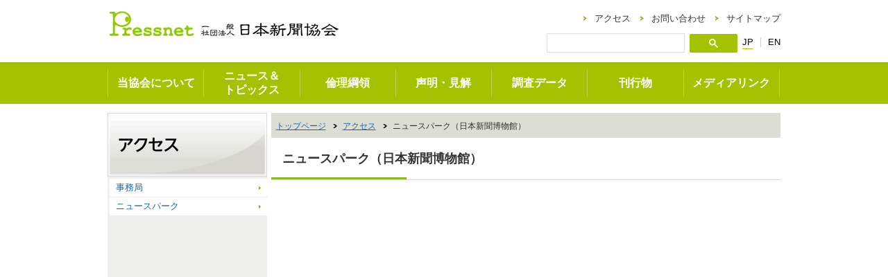

--- FILE ---
content_type: text/html
request_url: https://www.pressnet.or.jp/access/yokohama/
body_size: 3779
content:
<!DOCTYPE html>
<html lang="ja">
<head>
<title>日本新聞博物館（ニュースパーク）｜アクセス｜日本新聞協会</title>
<meta http-equiv="Content-Type" content="text/html; charset=utf-8" />
<meta http-equiv="X-UA-Compatible" content="IE=edge,chrome=1">
<meta name="Description" content="日本新聞協会は、全国の新聞社・通信社・放送局が倫理の向上を目指す自主的な組織として創立されました。声明・見解、新聞界の動向や関連データなどをご覧いただけます。" />
<meta name="Keywords" content="日本新聞協会,新聞" />
<meta http-equiv="Content-Style-Type" content="text/css" />
<meta http-equiv="Content-Script-Type" content="text/javascript" />
<link rel="stylesheet" type="text/css" media="all,screen" href="/common/css/import.css" />
<link rel="stylesheet" type="text/css" media="all,screen"  href="/common/css/font_m.css" id="fontSize" />
<script src="//code.jquery.com/jquery-1.11.3.min.js"></script>
<script src="//code.jquery.com/jquery-migrate-1.2.1.min.js"></script>
<script type="text/javascript" src="/common/js/jquery.cookie.js"></script>
<script type="text/javascript" src="/common/js/jquery.droppy.js"></script>
<script type="text/javascript" src="/common/js/common.js"></script>
<style>
.ggmap {
  position: relative;
  padding-bottom: 56.25%;
  padding-top: 30px;
  height: 0;
  overflow: hidden;
}
 
.ggmap iframe,
.ggmap object,
.ggmap embed {
  position: absolute;
  top: 0;
  left: 0;
  width: 100%;
  height: 100%;
}
#content h1.mb {
  margin-bottom: 20px;
}
</style>
</head>
<body>
<div id="wrap">
 <div id="header" class="clearfix">
 <div id="headerInner">
  <div id="headerId"><a href="/"><img src="/common/images/header_id.gif" alt="一般社団法人 日本新聞協会" /></a></div>
  <div class="headerClass"><a href="/"><img src="/common/images/header_class.png" width="173" alt="一般社団法人 日本新聞協会" /></a></div>
  <div class="btnBox"><a href="#" class="btnMenu"><img src="/images/new/btn_menu.png" alt="MENU" width="45"  /></a></div>
  <div id="headerMain">
   <div id="headerControl" class="clearfix">
    <div id="headerNavi">
     <ul>
      <li id="naviAccess"><a href="/access/">アクセス</a></li>
      <li id="naviContact"><a href="/contact/">お問い合わせ</a></li>
      <li id="naviSitemap"><a href="/sitemap/">サイトマップ</a></li>
     </ul>
    </div>
   </div>
   <div id="headerInfo">
	   <div id="headerLang">
     <ul>
      <li id="langJa"><a href="/">JP</a></li>
      <li id="langEn"><a href="/english/">EN</a></li>
     </ul>
    </div>
	     <div id="headerSearch">
     <form method="get" action="https://www.google.co.jp/search">
      <input type="text" name="q" maxlength="255" value="" id="search" /><input type="image" name="search_btn" id="search_btn" src="/images/new/search_btn.gif" />
      <input type="hidden" name="ie" value="uft-8" />
      <input type="hidden" name="oe" value="utf-8" />
      <input type="hidden" name="hl" value="ja" />
      <input type="hidden" name="domains" value="www.pressnet.or.jp" />
      <input type="hidden" name="sitesearch" value="www.pressnet.or.jp" />
     </form>
    </div>
</div>
  </div>
  </div>
 </div>

 <div id="naviGlobal">
 <ul>
	 <li><a href="/about/">当協会について</a>
   <ul>
    <li><a href="/about/organization/">組織</a></li>
    <li><a href="/about/history/">歴代会長・副会長</a></li>
    <li><a href="/about/article/">定款</a></li>
    <li><a href="/about/commendation/">表彰事業</a></li>
    <li><a href="/about/recruitment/">募集事業</a></li>
    <li><a href="/about/shimbun_shukan/">新聞週間</a></li>
    <li><a href="/about/standard/">規定・指針・規格</a></li>
    <li><a href="/about/keigen/">軽減税率の取り組み</a></li>
    <li><a href="/about/environment/">環境への取り組み</a></li>
    <li><a href="/about/balancesheet/">財務諸表</a></li>
    <li><a href="/about/recruit/">職員採用情報</a></li>
	<!-- <li><a href="/topics/#others">お知らせ</a></li> -->
   </ul>
  </li>
  <li><a href="/topics/">ニュース＆<br>トピックス</a>
   <ul>
    <li><a href="/topics/#news">新聞協会ニュース</a></li>
    <li><a href="/topics/#overseas">海外情報ポータル</a></li>
    <li><a href="/topics/#shimen">新聞協会報・紙面モニターから</a></li>
    <li><a href="/topics/#kisha">新聞協会報・地域を伝える</a></li>
    <!-- <li><a href="/topics/#others">その他・お知らせ</a></li> -->
   </ul>	  
  </li>
  <li><a href="/outline/">倫理綱領</a>
   <ul>
    <li><a href="/outline/ethics/">新聞倫理綱領</a></li>
    <li><a href="/outline/sale/">新聞販売綱領</a></li>
    <li><a href="/outline/advertisement/">新聞広告倫理綱領/新聞広告掲載基準</a></li>
   </ul>
  </li>
  <li><a href="/statement/">声明・見解</a>
   <ul>
    <li><a href="/statement/report/">取材と報道</a></li>
    <li><a href="/statement/copyright/">著作権</a></li>
    <li><a href="/statement/sales/">新聞販売</a></li>
    <li><a href="/statement/privacy/">「個人情報保護法」「特定秘密保護法」など取材に関わる法制</a></li>
     <li><a href="/statement/education/">新聞の教育活用</a></li>
     <li class="end"><a href="/statement/broadcasting/">通信・放送</a></li>
   </ul>
  </li>
  <li><a href="/data/">調査データ</a>
   <ul>
    <li><a href="/data/circulation/">発行部数</a></li>
    <li><a href="/data/advertisement/">新聞広告</a></li>
    <li><a href="/data/finance/">財務</a></li>
    <li><a href="/data/paper/">用紙</a></li>
    <li><a href="/data/employment/">雇用</a></li>
    <!--<li><a href="/data/reader/">新聞と読者</a></li>-->
    <li><a href="/data/media/">デジタルメディア</a></li>
    <li><a href="http://nie.jp/research/" target="_blank"><span>NIEに関する調査</span></a></li>
   </ul>
  </li>
  <li><a href="/publication/">刊行物</a>
   <ul>
    <!--<li><a href="/publication/shimen/">新聞協会報・紙面モニターから</a></li>-->
    <!--<li><a href="/publication/kisha/">新聞協会報・記者駆ける</a></li>-->
    <li><a href="/publication/kyoukaihou/">新聞協会報</a></li>
    <li><a href="/publication/kenkyu/">新聞研究</a></li>
    <li><a href="/publication/gijutsu/">新聞技術</a></li>
    <!-- <li><a href="/adarc/hou/" target="_blank"><span>新聞広告報</span></a></li> -->
    <!--<li><a href="/publication/nsk/">NSK経営リポート</a></li>-->
    <!--li><a href="/english/newsb/">NSK News Bulletin Online(Monthly)</a></li-->
    <li><a href="/publication/book/">書籍</a></li>
    <li><a href="/publication/order/">注文方法</a></li>
   </ul>
  </li>
  <li><a href="/medialink/">メディアリンク</a> </li>
 </ul>
</div>
<nav class="slideMenu">
  <ul>
    <li class="first">
      <div class="headerClass" style="opacity:0;"><a href="/"><img src="/common/images/header_class.png" width="173" alt="一般社団法人 日本新聞協会" /></a></div>
      <div class="btnBox" style="opacity:0;"><a href="#" class="btnClose"><img src="/common/images/btn_close.png" alt="CLOSE" width="45"  /></a></div>
    </li>
    <li class="second"><a href="/topics/">ニュース＆トピックス</a></li>
    <li><a href="/outline/">倫理綱領</a></li>
    <li><a href="/statement/">声明・見解</a></li>
    <li><a href="/data/">調査データ</a></li>
    <li><a href="/publication/">刊行物</a></li>
    <li><a href="/medialink/">メディアリンク</a></li>
    <li><a href="/about/">日本新聞協会について</a></li>
    <li><a href="/access/">アクセス</a></li>
    <li><a href="/contact/">お問い合わせ</a></li>
    <li><a href="/sitemap/">サイトマップ</a></li>
  </ul>
</nav>

 <div id="container" class="clearfix">
  <div id="content">
   <div id="topicpath">
    <ol>
     <li><a href="/">トップページ</a></li>
     <li><a href="/access/">アクセス</a></li>
     <li>ニュースパーク（日本新聞博物館）</li>
    </ol>
   </div>
   <h1 class="mb">ニュースパーク（日本新聞博物館）</h1>
   <div id="contentInner">
    <div class="ggmap">
      <iframe src="https://www.google.com/maps/embed?pb=!1m14!1m8!1m3!1d13001.371019475167!2d139.642886!3d35.446308!3m2!1i1024!2i768!4f13.1!3m3!1m2!1s0x0%3A0x6d04459f315905f6!2z44OL44Ol44O844K544OR44O844KvICjml6XmnKzmlrDogZ7ljZrnianppKgp!5e0!3m2!1sja!2sjp!4v1554707646558!5m2!1sja!2sjp" width="698" height="480" frameborder="0" style="border:0" allowfullscreen></iframe>
    </div>
    <p><a href="http://maps.google.co.jp/maps?q=%E6%A8%AA%E6%B5%9C%E5%B8%82%E4%B8%AD%E5%8C%BA%E6%97%A5%E6%9C%AC%E5%A4%A7%E9%80%9A11&amp;oe=utf-8&amp;hl=ja&amp;client=firefox-a&amp;ie=UTF8&amp;hq=&amp;hnear=%E7%A5%9E%E5%A5%88%E5%B7%9D%E7%9C%8C%E6%A8%AA%E6%B5%9C%E5%B8%82%E4%B8%AD%E5%8C%BA%E6%97%A5%E6%9C%AC%E5%A4%A7%E9%80%9A%EF%BC%91%EF%BC%91&amp;gl=jp&amp;t=m&amp;vpsrc=6&amp;brcurrent=3,0x60185cfa4ea24ac7:0xcf049e00e516d7fa,0&amp;ll=35.446713,139.643054&amp;spn=0.004195,0.007478&amp;z=17&amp;iwloc=A&amp;source=embed" target="_blank">大きな地図で見る</a></p>
    <p>〒231-8311　横浜市中区日本大通11　横浜情報文化センター</p>
   </div>
  </div>
  <div id="side">
  <h2 class="pc"><a href="/access/"><img src="/access/images/side_title.gif" alt="アクセス" /></a></h2>
  <h2 class="sp"><a href="/access/"><img src="/access/images/side_title_sp.gif" alt="アクセス" /></a></h2>
  <div id="sideNavi">
    <ul>
     <li><a href="/access/tokyo/">事務局</a></li>
     <li class="end"><a href="/access/yokohama/">ニュースパーク</a></li>
    </ul>
  </div>
</div>

  </div>
 <div id="anchorTop"><a href="#pageTop">ページの先頭へ</a></div>
   <div id="footer">
    <div class="inner"><div id="footerAddress">
      <address>
        <p class="title">一般社団法人 日本新聞協会</p>
        <p>〒100-8543 東京都千代田区内幸町2-2-1 <br>TEL：03-3591-4401</p>
      </address>
      <ul class="clearfix">
        <li><a href="/privacy_policy/">プライバシーポリシー</a></li>
      </ul>
    </div>
    <div id="footerCopyright">
      <p>「Pressnet」に掲載している記事・写真・図表などの無断転載を禁止します<br />
      すべての著作権は、日本新聞協会に帰属します<br />
      転載を希望される場合は、日本新聞協会出版広報部出版広報担当にご連絡ください</p>
      <p class="copyright">Copyright Nihon Shinbun Kyokai. All rights reserved. </p>
    </div></div>
  </div>

</div>
</body>
</html>


--- FILE ---
content_type: text/css
request_url: https://www.pressnet.or.jp/common/css/import.css
body_size: 103
content:
@charset "utf-8";

@import "reset.css";
@import "layout_new.css?20220401";
@import "module.css";
@import "navi_global_new.css?20220401";
@import "responsive_new.css?20220401";


--- FILE ---
content_type: text/css
request_url: https://www.pressnet.or.jp/common/css/font_m.css
body_size: 306
content:
@charset "utf-8";

#content h1 { font-size:136%;}

#content h2 { font-size:122%;}
#content h2.font_l { font-size:132%;}
#content h3 { font-size:114%;}
#content h4 { font-size:100%;}
#content h4.font_l { font-size:110%;}
#content h5 { font-size:100%;}

#content p,#content li,#content dt,#content dd,#content th,#content td { font-size:100%;}
p.parCaption { font-size:92%;}


--- FILE ---
content_type: text/css
request_url: https://www.pressnet.or.jp/common/css/reset.css
body_size: 1374
content:
@charset "utf-8";

body,div,
h1,h2,h3,h4,h5,h6,
ul,ol,dl,li,dt,dd,
form,fieldset,label,legend,
p,pre,blockquote,table,th,td,iframe { margin:0; padding:0; border: 0;}
html { min-height:0; overflow-y:scroll;}
body { font:13px/1.22 "ＭＳ Ｐゴシック"; *font-size:small; *font:x-small; font-family:Verdana,Arial,"ヒラギノ角ゴ Pro W3", "Hiragino Kaku Gothic Pro", Osaka, "メイリオ", Meiryo, "ＭＳ Ｐゴシック", "MS PGothic", sans-serif;}
a { text-decoration:underline;}
h1,h2,h3,h4,h5,h6,p { font-size:100%;}
ol,ul,dl { list-style:none;}
li { display:list-item;}
img,a img { border:0;vertical-align:bottom;}
object,embed { vertical-align:top;}
table { font-size:inherit; font:100%;}
table,thead,tfoot,tr,th,td { border-collapse:collapse; border-spacing:0; border:none; vertical-align:top;}
caption,th { font-weight:normal;}
caption { text-align:left;}
input,select,textarea { font-size: 99%; font-family:inherit;}
legend { color:inherit;}
address,cite,code,dfn,i,em,th,var { font-style:normal;}
abbr,acronym { border:0; font-variant:normal;}
blockquote, q { quotes: none;}
b,strong { font-weight:bold;}
q:before,q:after { content:'';}
sup { vertical-align:text-top;}
sub { vertical-align:text-bottom;}
u,s { text-decoration:none;}
.clearfix:after { content:"."; display:block; height:0; clear:both; visibility:hidden;}
.clearfix { display:inline-block; }
/* \*/
* html .clearfix { height:1%; zoom:1;}
.clearfix { display:block;}
/* */

--- FILE ---
content_type: text/css
request_url: https://www.pressnet.or.jp/common/css/layout_new.css?20220401
body_size: 6516
content:
@charset "utf-8";

/* 0. setting
---------------------------------------------------------*/
body {
 background-color:#FFFFFF;
 color:#333333;
 text-align:center;
}

/* 1. wrap
---------------------------------------------------------*/
#wrap {

}

#headerInner,#container,#anchorTop,#footer {
 width:970px;
 margin-left:auto;
 margin-right:auto;
 text-align:center;
}

#content,#side,#footerAddress {
 text-align:left;
}

/* 2. header
---------------------------------------------------------*/
#header {
	height: 90px;
}

#headerId {
 float:left;
	width:330px;
	padding:16px 0;
}

#headerMain {
 float:right;
 width:350px;
}
#headerMain ul {
 margin:0;
}
#headerMain li {
 float:left;
}
#headerMain li a {
 display:block;
}

#headerControl,#headerInfo {
 float:right;
 text-align:right;
}
#headerControl {
 width:311px;
}
#headerInfo {
 display:block;
}
#headerSize,#headerLang,#headerNavi,#headerSearch {
 	float: right;
	vertical-align:top;
}
#headerSize {
 width:141px;
	margin-top:3px;
}
#headerLang {
 width:170px;
}
#headerSeach {
 width:370px;
}

#headerLang {
	width: auto;
	margin-left: 7px;
}
#headerLang ul {
 padding-top: 6px;
}
#headerLang ul li:first-child {
	line-height:1;
	padding-right: 10px;
	border-right: 1px solid #CCCCCC;
}
#headerLang ul li:last-child {
	line-height:1;
	padding-left: 10px;
}
#headerLang ul li {
	line-height:1;
	height: 14px;
}
#headerLang ul li a {
 	font-size: 13px;
	text-decoration: none;
	color: #000;
}
html:lang(ja) #headerLang ul li:first-child a{
	border-bottom: 1px solid #a4c200;
    padding-bottom: 3px;
}

#headerInfo {
	margin-top:15px;
	text-align:right;
}

#headerNavi {
 padding: 20px 0 0 0;
width: auto;
}
#headerNavi ul {
 margin: 0;
}
#headerNavi li {
margin-right: 30px;
}
#headerNavi li:last-child {
margin-right: 0px;
}
#headerNavi li a {
text-decoration: none;
color: #333;
font-weight: normal;
line-height: 1;
	position: relative;
}
#headerNavi li a:hover {
text-decoration: underline;
}
#headerNavi li a::after{
	content: "";
	background: url("../../images/new/arrow.png")no-repeat;
	position: absolute;
	top: 3px;
	left: -16px;
	width: 5px;
	height: 7px;
	background-size: 100%;
}


#headerSearch {
 display:inline-block;
}

#headerSearch form {
 display:inline;
}
#headerSearch input {
 vertical-align:middle;
}
#headerSearch input#search {
	background-color: #fff;
	border: 1px solid #DFE1E5;
	width: 197px;
	height: 26px;
	margin-right: 7px;
	padding: 0;
}



/* 4. topicpath
---------------------------------------------------------*/
#content #topicpath {
 padding:.5em;
 background-color:#DCDDD5;
}
#content #topicpath ol {
 margin:0;
 padding:0;
}
#content #topicpath li{
 display:inline;
 font-size:92%;
	white-space:nowrap;
}

#content #topicpath ol li a{
 padding-right:20px;
 background:url(../images/topicpath.gif) right center no-repeat;
 font-weight:normal;
}

/* container
---------------------------------------------------------*/
#container {
 margin-top:1em;
	background:url(../images/container_bg.gif) left top repeat-y;
}

/* content
---------------------------------------------------------*/
#content {
 float:right;
 width:734px;
	padding-bottom:16px;
}

#content h1 {
 padding:20px 16px;
	padding-right:0;
	background:url(../images/h1_bg.gif) left bottom no-repeat;
}

#contentInner {
 padding:0 18px;
}

/*movie-------------------------*/
#contentMovie {
  position: relative;
  width: 100%;
  padding-top: 48.4%;
  max-width: 600px;
  margin: 20px auto 0;
  clear:both;
}
#contentMovie iframe {
  position: absolute;
  top: 0;
  right: 0;
  width: 100% !important;
  height: 100% !important;
}

/* side
---------------------------------------------------------*/
#side {
 width:230px;
 float:left;
}
#side h2 {
 margin:0 !important;
	padding:0 !important;
 border:none;
}

#sideNavi {
 margin-left:3px;
	background-color:#FFFFFF;
}
#sideNavi ul {
 margin-top:3px;
}
#sideNavi ul ul {
 margin-left:10px;
}
#sideNavi li {
 border-bottom:1px dotted #DCDDD5;
}
#sideNavi li li {
 border-top:1px dotted #DCDDD5;
 border-bottom:0;
}
#sideNavi li.end {
 border-bottom:none;
}
#sideNavi a,#sideNavi span {
 display:block;
	padding:.3em .7em;
	padding-right:18px;
	background:url(../images/side_navi_icon.gif) 215px center no-repeat;
	text-decoration:none;
	line-height:1.4;
}
#sideNavi li li a {
	background-position:205px center;
}
#sideNavi span {
	background:none;
}
#sideNavi a:hover {
 background-color:#DCDDD5;
}
#sideNavi a span {
  padding:0;
  padding-right:16px;
  background:url(../images/icon_blank.gif) right center no-repeat;
  display: inline-block;
}

/* anchorTop
---------------------------------------------------------*/
#anchorTop {
 width:958px;
 padding:6px;
 background-color:#EFEFED;
	text-align:right;
}
#anchorTop a {
 padding-right:15px;
	background:url(../images/anchor_top.gif) right center no-repeat;
}

/* footer
---------------------------------------------------------*/
#footer {
 width: 100%!important;
	margin: 114px 0 0!important;
	padding: 55px 0 70px!important;
	background: #000
}
#footer .inner{
	width: 970px;
	margin-left: auto;
	margin-right: auto;
	text-align: center;
	overflow: hidden;
}

#footerAddress {
 float:left;
 left:300px;
}
#footerAddress p.title{
 font-size: 20px;
	color: #fff;
	font-weight: bold;
}
#footerAddress li a{
	color: #fff;
	text-decoration: none;
}
#footerAddress li a:hover{
	text-decoration: underline;
}
#footerCopyright {
 float:right;
	width:481px;
 text-align:right;
}

#footer p {
 margin:.2em 0;
	line-height:1.25;
	color: #fff;
}
#footer ul {
	background:url(../images/footer_line.gif) left top repeat-y;
}
#footer li {
 float:left;
 padding:0 11px;
	background:url(../images/footer_line.gif) right top repeat-y;
}

/* option
---------------------------------------------------------*/
#content .naviAnchor {
 margin-top:.5em;
 padding:.5em;
	background-color:#EFEFED;
}
#content .naviAnchor ul {
 margin:0;
	list-style:none;
}
#content .naviAnchor li {
 display:inline;
	padding:.3em;
	background:none;
	white-space:nowrap;
	_white-space:normal;
}
*:first-child+html #content .naviAnchor li {
	white-space:normal;
}
#content .naviAnchor li a {
 padding-left:15px;
	background:url(../images/icon_arrow_down.gif) left center no-repeat;
}





--- FILE ---
content_type: text/css
request_url: https://www.pressnet.or.jp/common/css/module.css
body_size: 161
content:
@charset "utf-8";

@import "module/mod_heading.css";
@import "module/mod_text.css";
@import "module/mod_link.css";
@import "module/mod_list.css";
@import "module/mod_table.css";
@import "module/mod_box.css";
@import "module/mod_form.css";

--- FILE ---
content_type: text/css
request_url: https://www.pressnet.or.jp/common/css/navi_global_new.css?20220401
body_size: 2447
content:
@charset "utf-8";

#naviGlobal {
	height:60px;
 background:#DAE1E9 url(../../images/new/navi_bg.gif) left bottom repeat-x;
}

#naviGlobal ul {
	position: relative;
 width:970px;
	height: 100%;
 margin:0 auto !important;
	padding:0;
 position:relative;
 padding:0;
 display:block;
}
#naviGlobal ul li {
 position:relative;
 display:block;
	float:left;
	list-style: none;
	margin: 10px 0;
	padding: 00;
	border-left: 1px solid #BFD44D;
	width: calc((100% - 9px)/7);
	height: 40px;
}
#naviGlobal ul li:last-child {
	border-right: 1px solid #BFD44D;
}
#naviGlobal ul li a {
 display:flex;
 font-size: 16px;
color: #fff;
	font-weight: bold;
	flex-flow: column;
	justify-content: center;
 width: 100%;
 height:60px;
 margin:-10px 0 0;
 padding:0;
 outline:none;
 overflow:hidden;
 text-decoration:none;
 line-height: 1.3;
}
#naviGlobal ul li a:hover{
	background-color: #7EB401;
}
#naviGlobal ul ul {
 background:none;
	width: 100%;
}
#naviGlobal ul li li {
 float:none;
	height:auto;
	border: none;
	width: 100%;
}
#naviGlobal ul li li:last-child{
	border-right: none;
}
#naviGlobal ul li li a {
 width:calc(100% - 12px);
	height:auto;
 padding:5px;
 border:1px solid #CCCCCC;
	border-top:none;
	background-color:#EFEFED;
	color:#000000;
	font-size:92%;
	font-weight: normal;
 text-indent:0px;
	text-align:left;
	line-height: unset;
}

#naviGlobal ul li li a:hover {
	background-color:#DCDDD5;
}

#naviGlobal ul ul {
	display: none;
	position: absolute;
	left: 0;
	margin: 0;
	padding: 0;
}





li#c0,li#c0in { left:0;}
li#c1,li#c1in { left:170px;}
li#c2,li#c2in { left:340px;}
li#c3,li#c3in { left:510px;}
li#c4,li#c4in { left:680px;}

li#c0 a { background-position:0 0;}
li#c1 a { background-position:-170px 0;}
li#c2 a { background-position:-340px 0;}
li#c3 a { background-position:-510px 0;}
li#c4 a { background-position:-680px 0;}

li#c0 a:hover,li#c0 a:active { background-position:   0   -50px;}
li#c1 a:hover,li#c1 a:active { background-position:-170px -50px;}
li#c2 a:hover,li#c2 a:active { background-position:-340px -50px;}
li#c3 a:hover,li#c3 a:active { background-position:-510px -50px;}
li#c4 a:hover,li#c4 a:active { background-position:-680px -50px;}

li#c0in a { background-position:   0   -100px;}
li#c1in a { background-position:-170px -100px;}
li#c2in a { background-position:-340px -100px;}
li#c3in a { background-position:-510px -100px;}
li#c4in a { background-position:-680px -100px;}



--- FILE ---
content_type: text/css
request_url: https://www.pressnet.or.jp/common/css/responsive_new.css?20220401
body_size: 5993
content:
@charset "utf-8";

.slideMenu {
  position: fixed;
  top: 0;
  right: -100%;
  z-index: 1;
  width: 100%;
  height: 100%;
  background-color: #efefed;
  text-align: center;
  overflow: auto;
}

.slideMenu ul {
  margin: 0 auto 50px;
  border-bottom: 1px solid #999;
}

.slideMenu ul li {
  box-sizing: border-box;
  border-top: 1px solid #999;
  border-bottom: 1px solid #eee;
  text-align: left;
}

.slideMenu ul li.first {
  box-sizing: border-box;
  background: none;
  border-top: 3px solid #000000;
  border-bottom: 1px solid #999;
  padding: 15px 10px;
  letter-spacing: -.4em;
  width: 100%;
}

.slideMenu ul li.second {
  box-sizing: border-box;
  border-top: none;
  border-bottom: 1px solid #eee;
}

.slideMenu ul li a {
  box-sizing: border-box;
  display: block;
  width: 100%;
  padding: 15px;
  text-decoration: none;
  color: #333;
  font-size: 17px;
  font-weight: bold;
}

.slideMenu ul li.first a {
  padding: 0;
  display: inline;
  width: auto;
}

.slideMenu ul li a:hover {
  background: #95cb23;
  color: #fff;
}

.slideMenu ul li.first a:hover {
  background: none;
}

.shade {
  position: fixed;
  top: 0;
  z-index: 1;
  width: 100%;
  height: 100%;
  cursor: pointer;
  background-color: #333;
  background-color: rgba(0,0,0,.7);
}

.headerClass, .btnBox, .slideMenu, #side h2.sp img, .pcnon {
	display: none;
}

.tableLeft {
  float: left;
  width: auto;
  border-right: none;
}
.tableLeft th, .tableLeft td {
  border-right: none !important;
}
.tableRight {
  float: left;
  width: 92%;
}
.tableClear {
  clear: left;
}

  /*-------------*/
  .pc{
	  display:block;
  }
  .sp{
	  display:none;
  }
    /*-------------*/


@media screen and (max-width: 415px) {

  /* reset css */

  body {
	font-size: 100%;
  }

  ul, ol, dl {
	margin: 0;
  }
  /*-------------*/
  .sp{
	  display:block;
  }
  .pc{
	  display:none;
  }
    /*-------------*/
  /* responsive css */

  #header {
	box-sizing: border-box;
	background: none;
	padding: 2.6vw 7.8vw 2.8vw 2.6vw;
	border-bottom: 1.3vw solid #A4C200;
	letter-spacing: -.4em;
	width: 100%;
  }
  
  .headerClass, .btnBox, .slideMenu, #side h2.sp img, .pcnon {
    display: block;
  }
  
  #side h2.sp img {
    width: 100%;
	height: auto;
  }
  
  .headerClass {
	display: inline-block;
	vertical-align: bottom;
	letter-spacing: normal;
	width: 50%;
	text-align: left;
  }
  
  .btnBox {
	display: inline-block;
	vertical-align: bottom;
	letter-spacing: normal;
	width: 50%;
	text-align: right;
  }
	.btnBox .btnMenu{
		width: 10.6vw;
		max-width: 80px;
	}
  #headerId, #naviGlobal, #headerMain, #side h2.pc img, #sideNavi-1, .spnon {
	display: none;
  }

  #content h1 {
	padding-right: 5px;
  }

  #content h1.mb {
	margin-bottom: 20px;
  }

  #content #topicpath li {
	white-space: normal; 
  }
	
  #headerInner {
	width: 100%;
	box-sizing: border-box;  
  }
  
  #container, #footer {
	box-sizing: border-box;  
	width: 100%;  
  }
  
  #container {
	background: none;
	margin-top: 8vw;
  }
  
  #content {
	margin: 0 auto 50px;
	padding: 0;
	width: 94.6vw;
	float: none;
	box-sizing: border-box;
  }

  #side {
	width: 100%;
	float: none;
	box-sizing: border-box;
	margin: 0 auto 30px;
	padding: 0 10px;
  }
  
  #sideNavi {
	margin-left: 0;
  }

  #sideNavi ul ul {
	margin-left: 0;
  }
  
  #sideNavi li.end {
	border-bottom: 1px dotted #dcddd5;
  }
  
  #sideNavi a, #sideNavi span {
	padding: 20px 20px 20px 0;
	background: url(../images/side_navi_icon_sp.gif) 98% center no-repeat;
  }
  
  #sideNavi li li a {
	background-position: 98% center; 
	padding-left: 1em;
  }

  #contentInner {
	padding: 0;
  }

  #content h2 {
	margin: 20px auto;
  }
  
  #anchorTop {
	box-sizing: border-box;
	margin: 0 10px 50px;
	width: auto;
  }
  
  #footer {
	padding: 5.8vw 0 0!important;
    margin-top: 12.1vw!important;
  }
	#footer .inner{
		width: 100%;
	}
  
  #footerAddress {
	border-top: 0;
    padding: 0 0 0 5.7vw;
    margin-bottom: 11.3vw;
	  float: none;
  }
	#footerAddress p.title{
		font-size: 3.7vw;
		margin-bottom: 2.8vw;
	}
	#footerAddress p{
		font-size: 3.2vw;
		margin-bottom: 2.9vw;
	}
	#footerAddress ul{
		line-height: 1;
	}
	#footerAddress li a{
		font-size: 3.2vw;
		line-height: 1;
	}
  
  #footerCopyright {
	float: none;
	width: 100%;
	  padding: 0 5.3vw 8vw 0;
	text-align: center;
	box-sizing: border-box;
	overflow: hidden;
  }
	#footerCopyright p{
		font-size: 2.4vw;
		text-align: right;
	}
	#footerCopyright p.copyright{
		font-size: 2.4vw;
    line-height: 1;
    text-align: right;
	}

  #footer p {
	margin: 0 0 8px;
	line-height: 1.4;
  }

  .copyright {
	font-weight: bold;
  }

  .table-wrap {
	display: block;
	overflow-x: scroll;
	white-space: nowrap;
	-webkit-overflow-scrolling: touch;
	border-right: 10px solid #ddd;
   margin-top: 20px;
  }
  
  .table-wrap table, .tableLeft {
    margin-top: 0 !important;
  }
  
  table.tableLeft + .table-wrap {
    margin-top: 0!important;
  }

  .tableLeft.smt20 {
    margin-top: 20px !important;
    width: 89px !important;
  }
  
  .tableLeft.mt20 #thHeight {
    height: 53px !important;
  }

  .tableRight {
	-webkit-text-size-adjust: none;
  }

  /* mod_box.css reset */

.colL, .colR, .column11 .colL, .column11 .colR, .book .colL, .book .colR, .profile .colL, .profile .colR, .profile .colR.small {
	width: auto;
	float: none;
  }
.colL, .colR{
	width: auto;
	float: none;
	text-align:center;
	margin:auto;
  }
  
  /* mod_list.css reset */

  #content ul.listLink li {
	margin: 0 auto 10px;
  text-align: left;
  }

  #content ul.listLink li {
	background-position: 0 center;
  }

  /* mod_table.css reset */

  table.tblDate th {
	width: 35%;
  }

  table.tblDate td {
	width: 65%;
  }
  
.spmt20{
	margin-top:20px !important;
}
}


--- FILE ---
content_type: text/css
request_url: https://www.pressnet.or.jp/common/css/module/mod_heading.css
body_size: 966
content:
@charset "utf-8";

/* 1. h1
---------------------------------------------------------*/
#content h1 span {
 font-size:80%;
}

/* 2. h2
---------------------------------------------------------*/
#content h2 {
 margin-top:1.5em;
	padding:.4em .5em;
 border:1px solid #DCDDD5;
	background:#EFEFED url(../../images/h2_bg.gif) top left repeat-x;
 line-height:1.2;
}

/* 3. h3
---------------------------------------------------------*/
#content h3 {
 margin-top:1em;
	padding:.3em .5em;
	border-left:3px solid #A99E9E;
 border-bottom:1px dotted #DCDDD5;
}
#content h3.pub {
 margin-bottom:.5em 0;
 padding:.25em 0;
	border:none;
	font-size:100% !important;
 font-weight:normal;
}
#content h3 span {
	font-size:81%;
}



/* 4. h4,h5,h6
---------------------------------------------------------*/
#content h4 {
 margin-top:1em;
	padding:.3em .5em;
	border-left:3px solid #A99E9E;
}

#content h5 {
 margin-top:1em;
}

#content h2.none,#content h3.none,#content h4.none {
 padding:0 !important;
 border:none !important;
	background:none !important;
}


--- FILE ---
content_type: text/css
request_url: https://www.pressnet.or.jp/common/css/module/mod_text.css
body_size: 1203
content:
@charset "utf-8";

/* 1. normal paragraph
---------------------------------------------------------*/
p {
 margin-top:1em;
 line-height:1.6;
}

p.parHead {
 text-align:right;
	margin-bottom:1.5em;
}

p.parFoot {
 text-align:right;
	margin-top:1.5em;
}

p.parAccount {
 margin:1.5em 0;
 text-align:center;
}

p.parLead {
 margin-top:1em;
 padding-bottom:.5em;
 font-size:114%;
 line-height:1.8;
}

p.parCaption {
 padding:.5em .7em;
	border:1px solid #CCCCCC;
	background-color:#EEEEEE;
 line-height:1.4;
 color:#555555;
}

p.parUnit {
 margin-top:.25em;
	text-align:right;
}


p.pub {
 padding-left:7px;
 margin-bottom:1em;
 margin-left:7px;
 border-left:1px dotted #666666;
}

/* 4. important paragraph
---------------------------------------------------------*/
p.parImportant {
 padding:.2em .5em;
	border:1px solid #CCCCCC;
	background-color:#EEEEEE;
}

span.textImportant {
 font-weight:bold;
	color:#FF0000;
}

/* 5. inline tag
---------------------------------------------------------*/
.b { font-weight:bold;}
.i { font-style:italic;}
.u { text-decoration:underline;}
.s { text-decoration:line-through;}


.tRight{
	text-align:right;}
.tCenter{
	text-align:center;}
.tLeft{
	text-align:left;}


--- FILE ---
content_type: text/css
request_url: https://www.pressnet.or.jp/common/css/module/mod_link.css
body_size: 2055
content:
@charset "utf-8";

/* 0. default
---------------------------------------------------------*/
a:link    { color:#1467AB;}
a:visited { color:#0B3960;}
a:hover   { color:#CA4C01; text-decoration:none;}
a:active  { color:#EB9854;}

/* 1. icon link
---------------------------------------------------------*/
/* large icon */
a.iconPdf,
a.iconRss,
a.iconDoc,
a.iconXls,
a.iconPpt {
 margin-right:3px;
 padding-right:20px;
 background-repeat:no-repeat;
 background-position:right .4em;
}
a.iconPdf { background-image:url(../../images/icon_pdf.gif);}
a.iconRss { background-image:url(../../images/icon_rss.gif);}
a.iconDoc { background-image:url(../../images/icon_doc.gif);}
a.iconXls { background-image:url(../../images/icon_xls.gif);}
a.iconPpt { background-image:url(../../images/icon_ppt.gif);}

/* small icon */
a.iconBlank,
a.iconJump,
a.iconMail,
a.iconSound,
a.iconMovie {
 margin-right:3px;
 padding-right:15px;
 background-repeat:no-repeat;
 background-position:right .4em;
}
a.iconBlank { background-image:url(../../images/icon_blank.gif);}
a.iconJump  { background-image:url(../../images/icon_jump.gif);}
a.iconMail  { background-image:url(../../images/icon_mail.gif);}
a.iconSound { background-image:url(../../images/icon_sound.gif);}
a.iconMovie { background-image:url(../../images/icon_movie.gif);}

/* link icon */
a.iconLink,p.iconLink,table.tblDate td {
 padding-left:18px;
 background-repeat:no-repeat;
 background-position:left .4em;
 background-image:url(../../images/icon_link.gif);
}
a.iconLink {
 margin:0 3px;
}

/* 2. heading link
---------------------------------------------------------*/
h2 a,h3 a {
 text-decoration:none;
}

/* 3. anchor link
---------------------------------------------------------*/
a.pageAnchor {
 margin:0 3px;
 padding-right:13px;
 background:url(../../images/pageanchor.gif) no-repeat right center;
 white-space:nowrap;
}

/* 4. page top link
---------------------------------------------------------*/
p.pageTop {
 clear:both;
 margin-top:2.5em;
 font-size:85%;
 text-align:right;
}
p.pageTop a {
 padding-left:13px;
 background:url(../../images/pagetop.gif) no-repeat left center;
}


--- FILE ---
content_type: text/css
request_url: https://www.pressnet.or.jp/common/css/module/mod_list.css
body_size: 3132
content:
@charset "utf-8";

/* 0. default
---------------------------------------------------------*/
ul,ol,dl {
 margin-top:.75em;
 line-height:1.8;
}

ul ul,ol ul,ul ol,ul ol ul,ol ul ol,
dl ul,dl ol,dl dl {
 margin-top:0 !important;
}

/* 1-1. general ul
---------------------------------------------------------*/
#content ul li,#content ul.listCheck li {
 margin-top:.25em;
 padding-left:15px;
 background-position:0 .3em;
 background-repeat:no-repeat;
}

#content ul li { background-image:url(../../images/list_circle1.gif);}
#content ul li li { background-image:url(../../images/list_circle2.gif);}
#content ul li li li { background-image:url(../../images/list_circle3.gif);}

#content ul.listCheck li {
 background-image:url(../../images/list_check.gif);
	color:#666666;
}

#content p.listCheck {
 padding-left:15px;
 background:url(../../images/list_check.gif) no-repeat 0 .3em;
 color:#666666;
}

/* 1-2. float list
---------------------------------------------------------*/
#content ul.listFloat {
 width:100%;
}
#content ul.listFloat:after {
 content:".";
 display:block;
 height:0;
 clear:both;
 visibility:hidden;
}
#content ul.listFloat { display:inline-block; }
/* Hides from IE-mac \*/
* html #content ul.listFloat { height:1%; zoom:1;}
#content ul.listFloat { display:block;}
/* End hide from IE-mac */

#content ul.listFloat li {
 float:left;
 padding-right:12px;
 margin-bottom:.5em;
 margin-right:.5em;
 background-image:url(../../images/list_float.gif);
 background-position:right center;
 background-repeat:no-repeat;
 white-space:nowrap;
}
#content ul.listFloat li.end {
 padding-right:0;
 background:none;
}

/* 1-3. link ul
---------------------------------------------------------*/
#content ul.listLink li {
 margin-top:.25em;
 padding-left:18px;
 background-position:0 .2em;
 background-repeat:no-repeat;
}

#content ul.listLink li { background-image:url(../../images/icon_link.gif);}
#content ul.listLink li li { background-image:url(../../images/icon_link1.gif);}
#content ul.listLink li li li { background-image:url(../../images/icon_link2.gif);}

#content ul.listLink li strong{
	color: red;
}

#content ul.listLink.flex {
	display: flex;
}
#content ul.listLink.flex li{
	margin-right: 20px;
}

/* 2-1. general ol
---------------------------------------------------------*/
#content ol {
 list-style-type:decimal;
 margin-left:2em;
}

#content ol ol {
 margin-top:0;
	margin-bottom:.5em;
}
#content ol ol {list-style-type:upper-roman;}
#content ol ol ol { list-style-type:lower-roman;}

/* 3-1. general dl
---------------------------------------------------------*/
#content dt {
 width:100%;
 margin-bottom:.5em;
 padding:.25em 0;
}

#content dd {
 padding-left:7px;
 margin-bottom:1em;
 margin-left:7px;
 border-left:1px dotted #666666;
}

#content dl.defLine {
 padding-left:7px;
 border-left:3px solid #CCCCCC;
}

#content dl.defLine dt {
 width:100%;
 margin-bottom:.5em;
 padding:.25em 0;
 border-bottom:1px dotted #CCCCCC;
}

#content dl.defLine dd {
 margin-bottom:1em;
 margin-left:0;
 padding-left:0;
 border-left:none;
}







--- FILE ---
content_type: text/css
request_url: https://www.pressnet.or.jp/common/css/module/mod_table.css
body_size: 2878
content:
@charset "utf-8";

/* 0. default
---------------------------------------------------------*/
table,caption {
	width:100%;
 margin-top:1em;
}
table {
 border:1px solid #B5B5B5;
}
caption {
 padding-bottom:.25em;
 text-align:right;
}

th,td {
 padding:.25em;
 line-height:1.4em;
	text-align:left;
}

tr.end,th.end,td.end { border:0 !important;}

/* none table */
table.none,table.none th,table.none td {
 margin:0 !important;
 padding:0 !important;
 border:0 !important;
}

/* 1. data table
---------------------------------------------------------*/
table.tblRow td,table.tblCol td,table.tblRow th,table.tblCol th {
 border:1px solid #B5B5B5;
}

/* Row table */
table.tblRow th {
 background-color:#DCDDD5;
	border-right:3px double #B5B5B5;
}



/* Col table */
table.tblCol thead {
	border-bottom:3px double #B5B5B5;
}

@media screen and (max-width: 415px) {
	table.tblCol thead {
		border-bottom: unset;
	}
}

table.tblCol thead th,table.tblCol thead td {
	text-align:center;
}
table.tblCol thead th {
 background-color:#DCDDD5;
	text-align:center;
	vertical-align:middle;
}
table.tblCol thead td {
 background-color:#EFEFED;
	text-align:center;
	vertical-align:middle;
}

table.tblCol tbody th {
 background-color:#EFEFED;
}

table tr.heading th {
 background-color:#DCDDD5;
}

table tr.heading td {
 background-color:#EFEFED;
}


table.tblRow tfoot tr,table.tblCol tfoot tr {
 border-top:3px double #CCCCCC;
}

table.tblRow tr.set{
	border:none !important;
}
table.tblRow td.set,
table.tblRow th.set{
	border-bottom:1px dotted #B5B5B5 !important;


}


table.tblRow td.reset,
table.tblRow th.reset{
		border-top:none !important;
		border-bottom:none !important;
}
table.tblRow td.reset_b,
table.tblRow th.reset_b{
		border-bottom:none !important;
}

/* 2. list table
---------------------------------------------------------*/
table.tblList {
 border:0;
}

table.tblList tr {
 border-bottom:1px dotted #B5B5B5;
}

table.tblList th,.tblList td {
 padding:.25em;
 line-height:1.4;
 border-bottom:1px dotted #B5B5B5;
 border-collapse:collapse;
 vertical-align:top;
}

table.tblList th {
 font-weight:bold;
	text-align:left;
}

/* date table
---------------------------------------------------------*/
table.tblDate,table.tblDate th,table.tblDate td {
 border:none;
}

table.tblDate th {
	text-align:left;
}

/* option
---------------------------------------------------------*/
tr.right,th.right,td.right {
 text-align:right !important;
}

table.tblNum tbody td {
 text-align:right;
}

table.tblNum tr.none td {
 text-align:left;
}

table.noneWidth {
 width:auto;
}

/* statement_copyright nolink 190208
---------------------------------------------------------*/

#content table.tblDate td.nolink{
	background-image:none;
}

#content table.tblDate td p.subtext{
	margin-top: .3em;
}



--- FILE ---
content_type: text/css
request_url: https://www.pressnet.or.jp/common/css/module/mod_box.css
body_size: 6880
content:
@charset "utf-8";

blockquote {
 padding-left:2em;
}

hr {
 height:6px;
 margin:1em 0;
 border:none;
 background:url(../../images/hr.gif) top left no-repeat;
}

.alignCenter {
 text-align:center !important;
}
.alignRight {
 text-align:right !important;
}

.space {
 margin-top:3.5em !important;
}

/* important
---------------------------------------------------------*/
.boxImportant {
 margin:.7em 0;
	font-weight:bold;
}

.boxBtn,
.boxBtn_entry,
.boxBtn2{
 margin:1em 0;
}
.boxBtn2{
	margin: 20px 0;
}
.boxBtn2 p{
	font-size: 140%!important;
}
.boxBtn p,.boxBtn2 p,
boxBtn_entry p {
 display:inline;
}

.boxBtn p a,.boxBtn2 p a {
	padding:6px;
	padding-left:24px;
 border:1px solid #DBD7D7;
	background:url(../../images/boxbtn_bg.gif) left center repeat-x;
	text-decoration:none;
	font-weight:bold;
	color:#333333;
}
.boxBtn2 p a{
	padding: 10px 30px;
	background:url(../../images/boxbtn2_bg.gif) left center repeat-x;
}
.boxBtn p a:hover,.boxBtn2 p a:hover {
	color:#CA4C01;
}

.boxBtn_entry p a {
	position: relative;
	border-radius: 4px;
	color: #fff;
	line-height: 50px;
	-webkit-box-sizing: content-box;
	-moz-box-sizing: content-box;
	box-sizing: content-box;
	-webkit-transition: none;
	transition: none;
	text-shadow: 0px 1px 0px #f56778;
	padding:0.8em 5.6em;
	font-weight:bold;
	font-size:124%;
	letter-spacing:0.1em;
	text-decoration:none;
	border:1px solid #f56778;
}
.boxBtn_entry p a,
.boxBtn_entry p a:hover {
	border-bottom: 4px solid #cb5462;
	background-color: #f56778;
	background-image: -webkit-linear-gradient(top, #f997b0, #f56778);
	background-image: linear-gradient(to bottom, #f997b0, #f56778);
	box-shadow: inset 1px 1px 0 #fbc1d0;
}
.boxBtn_entry p a::before,
.boxBtn_entry p a::after {
	bottom: -1px;
	left: -1px;
	width: 200px;
	height: 50px;
	border: 1px solid #ee8090;
	border-bottom: 1px solid #b84d5a;
	border-radius: 4px;
	-webkit-box-sizing: content-box;
	-moz-box-sizing: content-box;
	box-sizing: content-box;
	-webkit-transition: none;
	transition: none;
}
.boxBtn_entry p a::before {
	height: 48px;
	bottom: -4px;
	border-top: 0;
	border-radius: 0 0 4px 4px;
	box-shadow: 0 1px 1px 0px #bfbfbf;
}
.boxBtn_entry p a:hover {
	background: #f56778;
	background-image: -webkit-linear-gradient(top, #f56778, #f997b0);
	background-image: linear-gradient(to bottom, #f56778, #f997b0);
	color: #913944;
	text-shadow: 0px 1px 0px #f9a0ad;
}
.boxBtn_entry p a:active {
	bottom: -4px;
	margin-bottom: 4px;
	border: none;
	box-shadow: 1px 1px 0 #fff, inset 0 1px 1px rgba(0, 0, 0, .3);
}
.boxBtn_entry p a:active::before,
.boxBtn_entry p a:active::after {
	border: none;
	box-shadow: none;
}


.boxImage {
 float:right;
	padding-left:10px;
}

.boxImage p {
 margin:0;
 margin:.3em 0;
}

.boxBtn_simple{
	margin-top: 1em;
    text-align: right;
    width: 300px;
    height: 30px;
	float: right;
    margin-bottom: 13px;
}
.boxBtn_simple p{
	width: auto;
	display: inline-block;
	margin: 0 10px 6px 0;
	font-size: 17px!important;
	color: #FF4F00;
	vertical-align: bottom;
}
.boxBtn_simple a{
	width: 130px;
    height: 30px;
	display: inline-block;
}
.boxBtn_simple img{
	display: block;
}

/* .notes
---------------------------------------------------------*/
.notes {
 margin-top:1.5em;
 margin-bottom:1em;
 padding:6px;
 border:1px solid #CCCCCC;
 background-color:#EFEFED;
}

#content .notes h2 {
 margin-top:0;
 padding:0;
 border:0;
 background:none;
 font-size:100%;
}

#content .notes p {
 margin-top:3px;
}

/* column
---------------------------------------------------------*/
.colL { float:left;}
.colR { float:right;}

/* column11 */
.column11 .colL,.column11 .colR { width:341px;}

/* column12 column21 */
.column12 .colL,.column21 .colR { width:230px;}
.column21 .colL,.column12 .colR { width:400px;}

/* column13 column31 */
.column13 .colL,.column31 .colR { width:172px;}
.column31 .colL,.column13 .colR { width:516px;}

/* profile
---------------------------------------------------------*/
.profile {
 margin-bottom:2em;
}

.profile .colL {
 width:134px;
}
.profile .colR {
 width:564px;
}

/* book
---------------------------------------------------------*/
.book .colL {
 width:100px;
}
.book .colR {
 width:588px;
}

/* box margin
---------------------------------------------------------*/
.m0{margin:0 !important;}
.m5{margin:5px !important;}
.m10{margin:10px !important;}
.m15{margin:15px !important;}
.m20{margin:20px !important;}

.mt0{margin-top:0 !important;}
.mt3{margin-top:3px !important;}
.mt5{margin-top:5px !important;}
.mt10{margin-top:10px !important;}
.mt15{margin-top:15px !important;}
.mt20{margin-top:20px !important;}
.mt25{margin-top:25px !important;}
.mt30{margin-top:30px !important;}

.mr0{margin-right:0 !important;}
.mr5{margin-right:5px !important;}
.mr10{margin-right:10px !important;}
.mr15{margin-right:15px !important;}
.mr20{margin-right:20px !important;}

.mb0{margin-bottom:0 !important;}
.mb5{margin-bottom:5px !important;}
.mb10{margin-bottom:10px !important;}
.mb15{margin-bottom:15px !important;}
.mb20{margin-bottom:20px !important;}
.mb25{margin-bottom:25px !important;}
.mb30{margin-bottom:30px !important;}

.ml0{margin-left:0 !important;}
.ml5{margin-left:5px !important;}
.ml10{margin-left:10px !important;}
.ml15{margin-left:15px !important;}
.ml20{margin-left:20px !important;}
.ml3e{margin-left:3em !important;}

/* box padding
---------------------------------------------------------*/
.p0{padding:0 !important;}
.p5{padding:5px !important;}
.p10{padding:10px !important;}
.p15{padding:15px !important;}
.p20{padding:20px !important;}

.pt0{padding-top:0 !important;}
.pt5{padding-top:5px !important;}
.pt10{padding-top:10px !important;}
.pt15{padding-top:15px !important;}
.pt20{padding-top:20px !important;}

.pr0{padding-right:0 !important;}
.pr5{padding-right:5px !important;}
.pr10{padding-right:10px !important;}
.pr15{padding-right:15px !important;}
.pr20{padding-right:20px !important;}

.pb0{padding-bottom:0 !important;}
.pb5{padding-bottom:5px !important;}
.pb10{padding-bottom:10px !important;}
.pb15{padding-bottom:15px !important;}
.pb20{padding-bottom:20px !important;}

.pl0{padding-left:0 !important;}
.pl5{padding-left:5px !important;}
.pl10{padding-left:10px !important;}
.pl15{padding-left:15px !important;}
.pl20{padding-left:20px !important;}

/* form
---------------------------------------------------------*/
#contentFormError {
 margin-top:1em;
 padding:5px 10px;
	padding-top:2px;
	background-color:#EEEEEE;
	text-align:center;
}
#contentFormError p {
 margin-top:0;
}
#content #contentFormError ul {
 margin:0;
}
#content #contentFormError li {
 background:none;
	padding:0;
	font-size:92%;
	line-height:1.4;
}



--- FILE ---
content_type: text/css
request_url: https://www.pressnet.or.jp/common/css/module/mod_form.css
body_size: 728
content:
@charset "utf-8";


/* submit
---------------------------------------------------------*/
div.boxSubmit {
 margin-top:1.5em;
 padding:10px;
	background-color:#EEEEEE;
 text-align:center;
}

input.width5   { width:5px;}
input.width10  { width:10px;}
input.width15  { width:15px;}
input.width20  { width:20px;}
input.width25  { width:25px;}
input.width30  { width:30px;}
input.width50  { width:50px;}
input.width80  { width:80px;}
input.width100 { width:100px;}
input.width120 { width:120px;}
input.width160 { width:160px;}
input.width200 { width:200px;}
input.width240 { width:240px;}
input.width280 { width:280px;}
input.width320 { width:320px;}
input.width380 { width:380px;}
input.width420 { width:420px;}
input.width450 { width:450px;}
input.width500 { width:500px;}

textarea.widthFull { width:670px;}

--- FILE ---
content_type: application/javascript
request_url: https://www.pressnet.or.jp/common/js/common.js
body_size: 5587
content:
// user Agent
var ua = navigator.userAgent;
if ((ua.indexOf('iPhone') > 0) || ua.indexOf('iPod') > 0 || (ua.indexOf('Android') > 0 && ua.indexOf('Mobile') > 0)) {
  $('head').prepend('<meta name="viewport" content="width=device-width, initial-scale=1.0" />');
}else{
  $('head').prepend('<meta name="viewport" content="width=990" />');
}

$(function() {
    $('#naviGlobal ul').droppy();
});

$(function() {
	$("#font-change").hide();
    $("#sizeL, #sizeM, #sizeS").show();
	var tagAnchorL = $("#sizeL a");
	var tagAnchorM = $("#sizeM a");
	var tagAnchorS = $("#sizeS a");
	var fontCookie = $.cookie('cookie_font');
	fontChange();
	
	tagAnchorL.click(function(){
		fontCookie = "sizeL";
		fontChange();
	});
	tagAnchorM.click(function(){
		fontCookie = "sizeM";
		fontChange();
	});
	tagAnchorS.click(function(){
		fontCookie = "sizeS";
		fontChange();
	});	
	function fontChange(){
		var tagLinkCss = $("#fontSize");
		$.cookie('cookie_font', fontCookie, { path: '/', expires: 365 });
		$("#headerSize li a").removeClass("active");
		switch(fontCookie){
			case "sizeL":
				tagLinkCss.attr("href","/common/css/font_l.css");
				tagAnchorL.addClass("active");
				break;
			case "sizeM":
				tagLinkCss.attr("href","/common/css/font_m.css");
				tagAnchorM.addClass("active");
				break;
			case "sizeS":
				tagLinkCss.attr("href","/common/css/font_s.css");
				tagAnchorS.addClass("active");
				break;
			default:
				tagLinkCss.attr("href","/common/css/font_m.css");
				tagAnchorM.addClass("active");
				break;
		}
		return false;
	}

	$('#anchorTop').click(function () {
	  $('body,html').animate({
		  scrollTop: 0
	  }, 500);
	  return false;
	});
});

$(function($){
 
    //変数の定義
    var body = $('body'),
        header = $('#header'),
        wrapper = $('#wrap'),
        menu = $('.slideMenu'),
        menuBtn = $('.btnMenu'),
        closeBtn = $('.btnClose'), //メニューを閉じるボタン
        menuWidth = menu.outerWidth();
 
    //メニューを開く関数
    function showMenu (event) {
        event.preventDefault(); 
 
        //bodyが動かないようにする
        currentScroll = $(window).scrollTop();
        body.css({
            position: 'fixed',
            width: '100%',
            top: -1 * currentScroll
        });
 
        //シェードを追加
        var shade = $('<div></div>');
        shade.attr('class', 'shade').on('click', hideMenu);
 
        //アニメーションを実行
        menu.before(shade).animate({
            'right' : 0
        }, 300);
        wrapper.animate({
            'right' : menuWidth
        }, 300);
        header.animate({
            'right' : menuWidth
        }, 300);
 
        //ロゴのフェードイン
        $('.slideMenu .headerClass, .slideMenu .btnBox').delay(500).animate({
			'opacity' : 1
		}, 300);
    }
 
    //メニューを閉じる関数
    function hideMenu (event) {
        event.preventDefault();
 
        //bodyに追加したstyleを削除
        body.attr('style', '');
 
        //scroll位置を調整
        $('html, body').prop({scrollTop: currentScroll});
 
        //アニメーションを実行
        menu.prop({scrollTop: 0}).animate({
            'right' : -menuWidth
        }, 300);
        wrapper.animate({
            'right' : 0
        }, 300);
        header.animate({
            'right' : 0
        }, 300);
 
        //シェードを削除
        $('.shade').remove();
 
        //ロゴのフェードアウト
        $('.slideMenu .headerClass, .slideMenu .btnBox').animate({
			'opacity' : 0
		}, 200);
    }
 
    //メニュー開閉の実行
    menuBtn.on('click', showMenu);
    closeBtn.on('click', hideMenu);
 
});

// Google Analytics
var _gaq = _gaq || [];
_gaq.push(['_setAccount', 'UA-26837079-1']);
_gaq.push(['_trackPageview']);
_gaq.push(['_trackPageview', '/nib/pdf/2018nib.pdf']);
(function() {
 var ga = document.createElement('script'); ga.type = 'text/javascript'; ga.async = true;
 ga.src = ('https:' == document.location.protocol ? 'https://ssl' : 'http://www') + '.google-analytics.com/ga.js';
 var s = document.getElementsByTagName('script')[0]; s.parentNode.insertBefore(ga, s);
})();

$(function(){
    if( $('.share-btn').length>0 ){
        //<link rel="canonical" href="https://www.pressnet.or.jp/journalism/award/2020/index_1.html">
        const $url = $('link[rel="canonical"]').attr("href");
        const $enclodeUrl = encodeURI($url);
        const $fb = $('<div class="fb-share-button" data-href="'+$url+'" data-layout="button" data-size="small"><a target="_blank" href="https://www.facebook.com/sharer/sharer.php?u='+$enclodeUrl+'&amp;src=sdkpreparse" class="fb-xfbml-parse-ignore">シェア</a></div>');
        const $tw = $('<div class="tweetbtn"><a href="https://twitter.com/share?ref_src=twsrc%5Etfw" class="twitter-share-button" data-size="small" data-lang="ja" data-show-count="false">Tweet</a><script async src="https://platform.twitter.com/widgets.js" charset="utf-8"></script></div>');
        $('.share-btn').append($fb);
        $('.share-btn').append($tw);
      }
});

// Google Analytics 4 2024.10.08 追加
$(function($){
const $gtm = `
<!-- Google tag (gtag.js) 20241008-->
<script async src="https://www.googletagmanager.com/gtag/js?id=G-R3QXLHD3F0"></script>
<script>
  window.dataLayer = window.dataLayer || [];
  function gtag(){dataLayer.push(arguments);}
  gtag('js', new Date());

  gtag('config', 'G-R3QXLHD3F0');
</script>
`;
  $('head').prepend($gtm);
});
